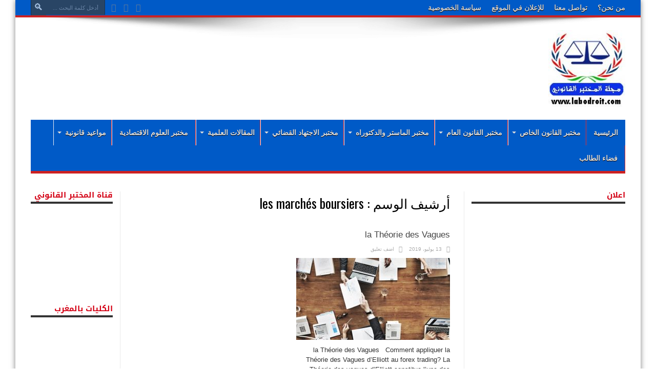

--- FILE ---
content_type: text/html; charset=UTF-8
request_url: http://www.labodroit.com/tag/les-marches-boursiers/
body_size: 17583
content:
<!DOCTYPE html><html dir="rtl" lang="ar" prefix="og: https://ogp.me/ns#" prefix="og: http://ogp.me/ns#"><head><meta charset="UTF-8" /><meta name="keywords" content="marocdroit,
مغرب القانون,القانون المغربي مجلة العلوم القانونية القانون الجنائي المغربي قانون الاسرة بطاقة التعريف الوطنية محكمتي دروس في القانون محاضرات القانون القانون الخاص
maroc,
droit 
offre demploi maroc 2019
concours maroc recrutement 
نبيل بوحميدي
القانون المغربي
,العلوم القانونية
maroc law
marocdroit.ma
مغرب القانون
morroco
morocco law
lawrs
,التشريع المغربي
,مغرب القانون
,المشرع المغربي
,قانون الأسرة المغربي
,القانون العقاري المغربي
,القانون الجنائي المغربي
,قانون الميزانية
,قانون الإلتزامات والعقود المغربي
,قانون المسطرة المدنية
,قانون المسطرة الجنائية
,الدستور المغربي
'	دروس و تمارين 
مجلة مغرب القانون
'Calendrier des concours après le Bac Maroc 2020
 'Etudes supérieures après le bac au Maroc 
 ' enseignement superieur au maroc
,قانون المالية
,القانون التجاري المغربي
, القانون المدني المغربي" /><link rel="profile" href="http://gmpg.org/xfn/11" /><link rel="pingback" href="http://labodroit.com/xmlrpc.php" /><title>les marchés boursiers - labodroit</title><style>img:is([sizes="auto" i], [sizes^="auto," i]) { contain-intrinsic-size: 3000px 1500px }</style><meta name="robots" content="max-image-preview:large" /><link rel="canonical" href="http://www.labodroit.com/tag/les-marches-boursiers/" /><meta name="generator" content="All in One SEO (AIOSEO) 4.8.6" /> <script type="application/ld+json" class="aioseo-schema">{"@context":"https:\/\/schema.org","@graph":[{"@type":"BreadcrumbList","@id":"http:\/\/www.labodroit.com\/tag\/les-marches-boursiers\/#breadcrumblist","itemListElement":[{"@type":"ListItem","@id":"http:\/\/www.labodroit.com#listItem","position":1,"name":"Home","item":"http:\/\/www.labodroit.com","nextItem":{"@type":"ListItem","@id":"http:\/\/www.labodroit.com\/tag\/les-marches-boursiers\/#listItem","name":"les march\u00e9s boursiers"}},{"@type":"ListItem","@id":"http:\/\/www.labodroit.com\/tag\/les-marches-boursiers\/#listItem","position":2,"name":"les march\u00e9s boursiers","previousItem":{"@type":"ListItem","@id":"http:\/\/www.labodroit.com#listItem","name":"Home"}}]},{"@type":"CollectionPage","@id":"http:\/\/www.labodroit.com\/tag\/les-marches-boursiers\/#collectionpage","url":"http:\/\/www.labodroit.com\/tag\/les-marches-boursiers\/","name":"les march\u00e9s boursiers - labodroit","inLanguage":"ar","isPartOf":{"@id":"http:\/\/www.labodroit.com\/#website"},"breadcrumb":{"@id":"http:\/\/www.labodroit.com\/tag\/les-marches-boursiers\/#breadcrumblist"}},{"@type":"Organization","@id":"http:\/\/www.labodroit.com\/#organization","name":"labodroit","description":"\u0645\u062c\u0644\u0629 \u0627\u0644\u0645\u062e\u062a\u0628\u0631 \u0627\u0644\u0642\u0627\u0646\u0648\u0646\u064a","url":"http:\/\/www.labodroit.com\/"},{"@type":"WebSite","@id":"http:\/\/www.labodroit.com\/#website","url":"http:\/\/www.labodroit.com\/","name":"labodroit","description":"\u0645\u062c\u0644\u0629 \u0627\u0644\u0645\u062e\u062a\u0628\u0631 \u0627\u0644\u0642\u0627\u0646\u0648\u0646\u064a","inLanguage":"ar","publisher":{"@id":"http:\/\/www.labodroit.com\/#organization"}}]}</script> <link rel='dns-prefetch' href='//labodroit.com' /><link rel='dns-prefetch' href='//fonts.googleapis.com' /><link rel="alternate" type="application/rss+xml" title="labodroit &laquo; الخلاصة" href="http://www.labodroit.com/feed/" /><link rel="alternate" type="application/rss+xml" title="labodroit &laquo; خلاصة التعليقات" href="http://www.labodroit.com/comments/feed/" /><link rel="alternate" type="application/rss+xml" title="labodroit &laquo; les marchés boursiers خلاصة الوسوم" href="http://www.labodroit.com/tag/les-marches-boursiers/feed/" /> <script defer src="[data-uri]"></script> <style id='wp-emoji-styles-inline-css' type='text/css'>img.wp-smiley, img.emoji {
		display: inline !important;
		border: none !important;
		box-shadow: none !important;
		height: 1em !important;
		width: 1em !important;
		margin: 0 0.07em !important;
		vertical-align: -0.1em !important;
		background: none !important;
		padding: 0 !important;
	}</style><link rel='stylesheet' id='wp-block-library-rtl-css' href='http://labodroit.com/wp-includes/css/dist/block-library/style-rtl.min.css' type='text/css' media='all' /><style id='classic-theme-styles-inline-css' type='text/css'>/*! This file is auto-generated */
.wp-block-button__link{color:#fff;background-color:#32373c;border-radius:9999px;box-shadow:none;text-decoration:none;padding:calc(.667em + 2px) calc(1.333em + 2px);font-size:1.125em}.wp-block-file__button{background:#32373c;color:#fff;text-decoration:none}</style><style id='global-styles-inline-css' type='text/css'>:root{--wp--preset--aspect-ratio--square: 1;--wp--preset--aspect-ratio--4-3: 4/3;--wp--preset--aspect-ratio--3-4: 3/4;--wp--preset--aspect-ratio--3-2: 3/2;--wp--preset--aspect-ratio--2-3: 2/3;--wp--preset--aspect-ratio--16-9: 16/9;--wp--preset--aspect-ratio--9-16: 9/16;--wp--preset--color--black: #000000;--wp--preset--color--cyan-bluish-gray: #abb8c3;--wp--preset--color--white: #ffffff;--wp--preset--color--pale-pink: #f78da7;--wp--preset--color--vivid-red: #cf2e2e;--wp--preset--color--luminous-vivid-orange: #ff6900;--wp--preset--color--luminous-vivid-amber: #fcb900;--wp--preset--color--light-green-cyan: #7bdcb5;--wp--preset--color--vivid-green-cyan: #00d084;--wp--preset--color--pale-cyan-blue: #8ed1fc;--wp--preset--color--vivid-cyan-blue: #0693e3;--wp--preset--color--vivid-purple: #9b51e0;--wp--preset--gradient--vivid-cyan-blue-to-vivid-purple: linear-gradient(135deg,rgba(6,147,227,1) 0%,rgb(155,81,224) 100%);--wp--preset--gradient--light-green-cyan-to-vivid-green-cyan: linear-gradient(135deg,rgb(122,220,180) 0%,rgb(0,208,130) 100%);--wp--preset--gradient--luminous-vivid-amber-to-luminous-vivid-orange: linear-gradient(135deg,rgba(252,185,0,1) 0%,rgba(255,105,0,1) 100%);--wp--preset--gradient--luminous-vivid-orange-to-vivid-red: linear-gradient(135deg,rgba(255,105,0,1) 0%,rgb(207,46,46) 100%);--wp--preset--gradient--very-light-gray-to-cyan-bluish-gray: linear-gradient(135deg,rgb(238,238,238) 0%,rgb(169,184,195) 100%);--wp--preset--gradient--cool-to-warm-spectrum: linear-gradient(135deg,rgb(74,234,220) 0%,rgb(151,120,209) 20%,rgb(207,42,186) 40%,rgb(238,44,130) 60%,rgb(251,105,98) 80%,rgb(254,248,76) 100%);--wp--preset--gradient--blush-light-purple: linear-gradient(135deg,rgb(255,206,236) 0%,rgb(152,150,240) 100%);--wp--preset--gradient--blush-bordeaux: linear-gradient(135deg,rgb(254,205,165) 0%,rgb(254,45,45) 50%,rgb(107,0,62) 100%);--wp--preset--gradient--luminous-dusk: linear-gradient(135deg,rgb(255,203,112) 0%,rgb(199,81,192) 50%,rgb(65,88,208) 100%);--wp--preset--gradient--pale-ocean: linear-gradient(135deg,rgb(255,245,203) 0%,rgb(182,227,212) 50%,rgb(51,167,181) 100%);--wp--preset--gradient--electric-grass: linear-gradient(135deg,rgb(202,248,128) 0%,rgb(113,206,126) 100%);--wp--preset--gradient--midnight: linear-gradient(135deg,rgb(2,3,129) 0%,rgb(40,116,252) 100%);--wp--preset--font-size--small: 13px;--wp--preset--font-size--medium: 20px;--wp--preset--font-size--large: 36px;--wp--preset--font-size--x-large: 42px;--wp--preset--spacing--20: 0.44rem;--wp--preset--spacing--30: 0.67rem;--wp--preset--spacing--40: 1rem;--wp--preset--spacing--50: 1.5rem;--wp--preset--spacing--60: 2.25rem;--wp--preset--spacing--70: 3.38rem;--wp--preset--spacing--80: 5.06rem;--wp--preset--shadow--natural: 6px 6px 9px rgba(0, 0, 0, 0.2);--wp--preset--shadow--deep: 12px 12px 50px rgba(0, 0, 0, 0.4);--wp--preset--shadow--sharp: 6px 6px 0px rgba(0, 0, 0, 0.2);--wp--preset--shadow--outlined: 6px 6px 0px -3px rgba(255, 255, 255, 1), 6px 6px rgba(0, 0, 0, 1);--wp--preset--shadow--crisp: 6px 6px 0px rgba(0, 0, 0, 1);}:where(.is-layout-flex){gap: 0.5em;}:where(.is-layout-grid){gap: 0.5em;}body .is-layout-flex{display: flex;}.is-layout-flex{flex-wrap: wrap;align-items: center;}.is-layout-flex > :is(*, div){margin: 0;}body .is-layout-grid{display: grid;}.is-layout-grid > :is(*, div){margin: 0;}:where(.wp-block-columns.is-layout-flex){gap: 2em;}:where(.wp-block-columns.is-layout-grid){gap: 2em;}:where(.wp-block-post-template.is-layout-flex){gap: 1.25em;}:where(.wp-block-post-template.is-layout-grid){gap: 1.25em;}.has-black-color{color: var(--wp--preset--color--black) !important;}.has-cyan-bluish-gray-color{color: var(--wp--preset--color--cyan-bluish-gray) !important;}.has-white-color{color: var(--wp--preset--color--white) !important;}.has-pale-pink-color{color: var(--wp--preset--color--pale-pink) !important;}.has-vivid-red-color{color: var(--wp--preset--color--vivid-red) !important;}.has-luminous-vivid-orange-color{color: var(--wp--preset--color--luminous-vivid-orange) !important;}.has-luminous-vivid-amber-color{color: var(--wp--preset--color--luminous-vivid-amber) !important;}.has-light-green-cyan-color{color: var(--wp--preset--color--light-green-cyan) !important;}.has-vivid-green-cyan-color{color: var(--wp--preset--color--vivid-green-cyan) !important;}.has-pale-cyan-blue-color{color: var(--wp--preset--color--pale-cyan-blue) !important;}.has-vivid-cyan-blue-color{color: var(--wp--preset--color--vivid-cyan-blue) !important;}.has-vivid-purple-color{color: var(--wp--preset--color--vivid-purple) !important;}.has-black-background-color{background-color: var(--wp--preset--color--black) !important;}.has-cyan-bluish-gray-background-color{background-color: var(--wp--preset--color--cyan-bluish-gray) !important;}.has-white-background-color{background-color: var(--wp--preset--color--white) !important;}.has-pale-pink-background-color{background-color: var(--wp--preset--color--pale-pink) !important;}.has-vivid-red-background-color{background-color: var(--wp--preset--color--vivid-red) !important;}.has-luminous-vivid-orange-background-color{background-color: var(--wp--preset--color--luminous-vivid-orange) !important;}.has-luminous-vivid-amber-background-color{background-color: var(--wp--preset--color--luminous-vivid-amber) !important;}.has-light-green-cyan-background-color{background-color: var(--wp--preset--color--light-green-cyan) !important;}.has-vivid-green-cyan-background-color{background-color: var(--wp--preset--color--vivid-green-cyan) !important;}.has-pale-cyan-blue-background-color{background-color: var(--wp--preset--color--pale-cyan-blue) !important;}.has-vivid-cyan-blue-background-color{background-color: var(--wp--preset--color--vivid-cyan-blue) !important;}.has-vivid-purple-background-color{background-color: var(--wp--preset--color--vivid-purple) !important;}.has-black-border-color{border-color: var(--wp--preset--color--black) !important;}.has-cyan-bluish-gray-border-color{border-color: var(--wp--preset--color--cyan-bluish-gray) !important;}.has-white-border-color{border-color: var(--wp--preset--color--white) !important;}.has-pale-pink-border-color{border-color: var(--wp--preset--color--pale-pink) !important;}.has-vivid-red-border-color{border-color: var(--wp--preset--color--vivid-red) !important;}.has-luminous-vivid-orange-border-color{border-color: var(--wp--preset--color--luminous-vivid-orange) !important;}.has-luminous-vivid-amber-border-color{border-color: var(--wp--preset--color--luminous-vivid-amber) !important;}.has-light-green-cyan-border-color{border-color: var(--wp--preset--color--light-green-cyan) !important;}.has-vivid-green-cyan-border-color{border-color: var(--wp--preset--color--vivid-green-cyan) !important;}.has-pale-cyan-blue-border-color{border-color: var(--wp--preset--color--pale-cyan-blue) !important;}.has-vivid-cyan-blue-border-color{border-color: var(--wp--preset--color--vivid-cyan-blue) !important;}.has-vivid-purple-border-color{border-color: var(--wp--preset--color--vivid-purple) !important;}.has-vivid-cyan-blue-to-vivid-purple-gradient-background{background: var(--wp--preset--gradient--vivid-cyan-blue-to-vivid-purple) !important;}.has-light-green-cyan-to-vivid-green-cyan-gradient-background{background: var(--wp--preset--gradient--light-green-cyan-to-vivid-green-cyan) !important;}.has-luminous-vivid-amber-to-luminous-vivid-orange-gradient-background{background: var(--wp--preset--gradient--luminous-vivid-amber-to-luminous-vivid-orange) !important;}.has-luminous-vivid-orange-to-vivid-red-gradient-background{background: var(--wp--preset--gradient--luminous-vivid-orange-to-vivid-red) !important;}.has-very-light-gray-to-cyan-bluish-gray-gradient-background{background: var(--wp--preset--gradient--very-light-gray-to-cyan-bluish-gray) !important;}.has-cool-to-warm-spectrum-gradient-background{background: var(--wp--preset--gradient--cool-to-warm-spectrum) !important;}.has-blush-light-purple-gradient-background{background: var(--wp--preset--gradient--blush-light-purple) !important;}.has-blush-bordeaux-gradient-background{background: var(--wp--preset--gradient--blush-bordeaux) !important;}.has-luminous-dusk-gradient-background{background: var(--wp--preset--gradient--luminous-dusk) !important;}.has-pale-ocean-gradient-background{background: var(--wp--preset--gradient--pale-ocean) !important;}.has-electric-grass-gradient-background{background: var(--wp--preset--gradient--electric-grass) !important;}.has-midnight-gradient-background{background: var(--wp--preset--gradient--midnight) !important;}.has-small-font-size{font-size: var(--wp--preset--font-size--small) !important;}.has-medium-font-size{font-size: var(--wp--preset--font-size--medium) !important;}.has-large-font-size{font-size: var(--wp--preset--font-size--large) !important;}.has-x-large-font-size{font-size: var(--wp--preset--font-size--x-large) !important;}
:where(.wp-block-post-template.is-layout-flex){gap: 1.25em;}:where(.wp-block-post-template.is-layout-grid){gap: 1.25em;}
:where(.wp-block-columns.is-layout-flex){gap: 2em;}:where(.wp-block-columns.is-layout-grid){gap: 2em;}
:root :where(.wp-block-pullquote){font-size: 1.5em;line-height: 1.6;}</style><link rel='stylesheet' id='rt-fontawsome-css' href='http://labodroit.com/wp-content/plugins/the-post-grid/assets/vendor/font-awesome/css/font-awesome.min.css' type='text/css' media='all' /><link rel='stylesheet' id='rt-tpg-css' href='http://labodroit.com/wp-content/plugins/the-post-grid/assets/css/thepostgrid.rtl.min.css' type='text/css' media='all' /><link rel='stylesheet' id='tie-style-css' href='http://labodroit.com/wp-content/cache/autoptimize/autoptimize_single_212cf45e441646bcaf369cf5b353027c.php' type='text/css' media='all' /><link rel='stylesheet' id='droidarabickufi-css' href='http://fonts.googleapis.com/earlyaccess/droidarabickufi' type='text/css' media='all' /><link rel='stylesheet' id='Oswald-css' href='http://fonts.googleapis.com/css?family=Oswald%3Aregular%2C700' type='text/css' media='all' /><link rel='stylesheet' id='heateor_sss_frontend_css-css' href='http://labodroit.com/wp-content/cache/autoptimize/autoptimize_single_ba4cc2135d79faefe28d070ad9d25a43.php' type='text/css' media='all' /><style id='heateor_sss_frontend_css-inline-css' type='text/css'>.heateor_sss_button_instagram span.heateor_sss_svg,a.heateor_sss_instagram span.heateor_sss_svg{background:radial-gradient(circle at 30% 107%,#fdf497 0,#fdf497 5%,#fd5949 45%,#d6249f 60%,#285aeb 90%)}.heateor_sss_horizontal_sharing .heateor_sss_svg,.heateor_sss_standard_follow_icons_container .heateor_sss_svg{color:#fff;border-width:0px;border-style:solid;border-color:transparent}.heateor_sss_horizontal_sharing .heateorSssTCBackground{color:#666}.heateor_sss_horizontal_sharing span.heateor_sss_svg:hover,.heateor_sss_standard_follow_icons_container span.heateor_sss_svg:hover{border-color:transparent;}.heateor_sss_vertical_sharing span.heateor_sss_svg,.heateor_sss_floating_follow_icons_container span.heateor_sss_svg{color:#fff;border-width:0px;border-style:solid;border-color:transparent;}.heateor_sss_vertical_sharing .heateorSssTCBackground{color:#666;}.heateor_sss_vertical_sharing span.heateor_sss_svg:hover,.heateor_sss_floating_follow_icons_container span.heateor_sss_svg:hover{border-color:transparent;}@media screen and (max-width:783px) {.heateor_sss_vertical_sharing{display:none!important}}div.heateor_sss_mobile_footer{display:none;}@media screen and (max-width:783px){div.heateor_sss_bottom_sharing .heateorSssTCBackground{background-color:white}div.heateor_sss_bottom_sharing{width:100%!important;left:0!important;}div.heateor_sss_bottom_sharing a{width:14.285714285714% !important;}div.heateor_sss_bottom_sharing .heateor_sss_svg{width: 100% !important;}div.heateor_sss_bottom_sharing div.heateorSssTotalShareCount{font-size:1em!important;line-height:28px!important}div.heateor_sss_bottom_sharing div.heateorSssTotalShareText{font-size:.7em!important;line-height:0px!important}div.heateor_sss_mobile_footer{display:block;height:40px;}.heateor_sss_bottom_sharing{padding:0!important;display:block!important;width:auto!important;bottom:-2px!important;top: auto!important;}.heateor_sss_bottom_sharing .heateor_sss_square_count{line-height:inherit;}.heateor_sss_bottom_sharing .heateorSssSharingArrow{display:none;}.heateor_sss_bottom_sharing .heateorSssTCBackground{margin-right:1.1em!important}}div.heateor_sss_sharing_title{text-align:center}div.heateor_sss_sharing_ul{width:100%;text-align:center;}div.heateor_sss_horizontal_sharing div.heateor_sss_sharing_ul a{float:none!important;display:inline-block;}</style><link rel='stylesheet' id='universal-google-adsense-and-ads-manager-css' href='http://labodroit.com/wp-content/cache/autoptimize/autoptimize_single_7d32f6b8dd4050240131eb5824236efa.php' type='text/css' media='all' /> <script type="text/javascript" src="http://labodroit.com/wp-includes/js/jquery/jquery.min.js" id="jquery-core-js"></script> <script defer type="text/javascript" src="http://labodroit.com/wp-includes/js/jquery/jquery-migrate.min.js" id="jquery-migrate-js"></script> <script defer id="jquery-js-after" src="[data-uri]"></script> <link rel="https://api.w.org/" href="http://www.labodroit.com/wp-json/" /><link rel="alternate" title="JSON" type="application/json" href="http://www.labodroit.com/wp-json/wp/v2/tags/743" /><link rel="EditURI" type="application/rsd+xml" title="RSD" href="http://labodroit.com/xmlrpc.php?rsd" /><link rel="stylesheet" href="http://labodroit.com/wp-content/cache/autoptimize/autoptimize_single_7332fcb04b702162a93b69f7cbc601df.php" type="text/css" media="screen" /><meta name="generator" content="WordPress 6.8.3" /><style>:root {
                --tpg-primary-color: #0d6efd;
                --tpg-secondary-color: #0654c4;
                --tpg-primary-light: #c4d0ff
            }</style><style></style><link rel="shortcut icon" href="http://labodroit.com/wp-content/uploads/2018/10/labodroit-favicon1.jpg" title="Favicon" /><!--[if IE]> <script type="text/javascript">jQuery(document).ready(function (){ jQuery(".menu-item").has("ul").children("a").attr("aria-haspopup", "true");});</script> <![endif]--> <!--[if lt IE 9]> <script src="http://labodroit.com/wp-content/themes/jarida/js/html5.js"></script> <script src="http://labodroit.com/wp-content/themes/jarida/js/selectivizr-min.js"></script> <![endif]--> <!--[if IE 8]><link rel="stylesheet" type="text/css" media="all" href="http://labodroit.com/wp-content/themes/jarida/css/ie8.css" /> <![endif]--><meta http-equiv="X-UA-Compatible" content="IE=edge,chrome=1" /><meta name="viewport" content="width=device-width, initial-scale=1, maximum-scale=1, user-scalable=no" /><style type="text/css" media="screen">body {
 background-image : url(http://labodroit.com/wp-content/themes/jarida/images/patterns/body-bg17.png);background-position: top center;
}
	
body{
	font-family: "Comic Sans MS", cursive, sans-serif;
}

.logo h1 a, .logo h2 a{
	font-family: "Comic Sans MS", cursive, sans-serif;
}

.top-nav, .top-nav ul li a, .breaking-news span {
	font-family: "Comic Sans MS", cursive, sans-serif;
	font-size : 14px !important;
	font-weight: bold !important;
}

#main-nav, #main-nav ul li a{
	font-size : 14px !important;
	font-weight: bold !important;
}

.post-title{
	font-family: "Comic Sans MS", cursive, sans-serif;
	color :#d40015 !important;
	font-size : 17px !important;
}

.ei-title h2 , .slider-caption h2 a, .content .slider-caption h2 a, .slider-caption h2, .content .slider-caption h2, .content .ei-title h2{
	color :#ffffff !important;
	font-weight: bold !important;
}

p.post-meta, p.post-meta a{
	font-family: "Comic Sans MS", cursive, sans-serif;
}

body.single .entry, body.page .entry{
	font-family: "Comic Sans MS", cursive, sans-serif;
	font-size : 15px !important;
	font-weight: bold !important;
	font-style: normal !important;
}

.widget-top h4, .widget-top h4 a{
	font-family: 'droid arabic kufi';
	color :#d40015 !important;
	font-size : 15px !important;
	font-weight: bold !important;
	font-style: normal !important;
}

.footer-widget-top h4, .footer-widget-top h4 a{
	font-family: "Comic Sans MS", cursive, sans-serif;
	font-size : 15px !important;
	font-weight: bold !important;
	font-style: normal !important;
}

h2.cat-box-title, h2.cat-box-title a, .block-head h3, #respond h3, #comments-title, h2.review-box-header  {
	color :#FFFFFF !important;
}
.top-nav, .top-nav ul ul {background-color:#005ac7;}
#main-nav, #main-nav ul ul, #main-nav ul li.mega-menu .mega-menu-block {background-color:#005ac7 !important;;}
#main-nav ul li {
	border-color: #eb2a2a;
}
#main-nav ul ul li, #main-nav ul ul li:first-child {
	border-top-color: #eb2a2a;
}
#main-nav ul li a {
	border-left-color: #e9ecf2;
}
#main-nav ul ul li, #main-nav ul ul li:first-child {
	border-bottom-color: #e9ecf2;
}

footer , .footer-bottom{background:#005ac7     ;}</style> <script defer src="https://www.googletagmanager.com/gtag/js?id=UA-142371290-1"></script> <script defer src="[data-uri]"></script> <style type="text/css">.broken_link, a.broken_link {
	text-decoration: line-through;
}</style><meta name="google-site-verification" content="8hCpQHaEp9Y1w6XkG45HnwgXn0S6ouk42DIDVdexNi8" /></head><body id="top" class="rtl archive tag tag-les-marches-boursiers tag-743 wp-theme-jarida rttpg rttpg-7.8.3 radius-frontend rttpg-body-wrap rttpg-flaticon"><div class="background-cover"></div><div class="wrapper"><div class="top-nav fade-in animated1 head_menu"><div class="container"><div class="search-block"><form method="get" id="searchform" action="http://www.labodroit.com/"> <button class="search-button" type="submit" value="بحث"></button> <input type="text" id="s" name="s" value="أدخل كلمة البحث ..." onfocus="if (this.value == 'أدخل كلمة البحث ...') {this.value = '';}" onblur="if (this.value == '') {this.value = 'أدخل كلمة البحث ...';}"  /></form></div><div class="social-icons icon_flat"> <a class="tooldown" title="Rss" href="http://www.labodroit.com/feed/" target="_blank"><i class="tieicon-rss"></i></a><a class="tooldown" title="Facebook" href="https://www.facebook.com/%D9%85%D8%AC%D9%84%D8%A9-%D8%A7%D9%84%D9%85%D8%AE%D8%AA%D8%A8%D8%B1-%D8%A7%D9%84%D9%82%D8%A7%D9%86%D9%88%D9%86%D9%8A-1833409233421428/" target="_blank"><i class="tieicon-facebook"></i></a><a class="tooldown" title="Youtube" href="https://www.youtube.com/channel/UCerQW7HIjIuuRYT70Vegw4w?view_as=subscriber" target="_blank"><i class="tieicon-youtube"></i></a></div><div class="top-menu"><ul id="menu-top" class="menu"><li id="menu-item-179" class="menu-item menu-item-type-post_type menu-item-object-page menu-item-179"><a href="http://www.labodroit.com/%d9%85%d9%86-%d9%86%d8%ad%d9%86%d8%9f/">من نحن؟</a></li><li id="menu-item-178" class="menu-item menu-item-type-post_type menu-item-object-page menu-item-178"><a href="http://www.labodroit.com/%d8%aa%d9%88%d8%a7%d8%b5%d9%84-%d9%85%d8%b9%d9%86%d8%a7/">تواصل معنا</a></li><li id="menu-item-180" class="menu-item menu-item-type-post_type menu-item-object-page menu-item-privacy-policy menu-item-180"><a rel="privacy-policy" href="http://www.labodroit.com/privacy-policy/">للإعلان في الموقع</a></li><li id="menu-item-1441" class="menu-item menu-item-type-taxonomy menu-item-object-category menu-item-1441"><a href="http://www.labodroit.com/category/%d8%b3%d9%8a%d8%a7%d8%b3%d8%a9-%d8%a7%d9%84%d8%ae%d8%b5%d9%88%d8%b5%d9%8a%d8%a9/">سياسة الخصوصية</a></li></ul></div></div></div><div class="container"><header id="theme-header"> <script async src="https://pagead2.googlesyndication.com/pagead/js/adsbygoogle.js"></script> <div class="header-content fade-in animated1"><div class="logo"><h1> <a title="labodroit" href="http://www.labodroit.com/"> <img src="http://labodroit.com/wp-content/uploads/2019/09/WhatsApp-Image-2018-09-12-at-01.45.51-1-3-150x150.jpeg" alt="labodroit" /><strong>labodroit مجلة المختبر القانوني</strong> </a></h1></div><div class="e3lan-top"> <script async src="https://pagead2.googlesyndication.com/pagead/js/adsbygoogle.js"></script>  <ins class="adsbygoogle"
 style="display:inline-block;width:900px;height:90px"
 data-ad-client="ca-pub-4239119766959152"
 data-ad-slot="1330156099"></ins> <script>(adsbygoogle = window.adsbygoogle || []).push({});</script> </div><div class="clear"></div></div><nav id="main-nav" class="fade-in animated2"><div class="container"><div class="main-menu"><ul id="menu-%d8%a7%d9%84%d8%b1%d8%a6%d9%8a%d8%b3%d9%8a%d8%a9" class="menu"><li id="menu-item-36" class="menu-item  menu-item-type-custom  menu-item-object-custom  menu-item-home"><a href="http://www.labodroit.com">الرئيسية</a></li><li id="menu-item-9" class="menu-item  menu-item-type-taxonomy  menu-item-object-category  menu-item-has-children"><a href="http://www.labodroit.com/category/%d9%85%d8%ae%d8%aa%d8%a8%d8%b1-%d8%a7%d9%84%d9%82%d8%a7%d9%86%d9%88%d9%86-%d8%a7%d9%84%d8%ae%d8%a7%d8%b5/">مختبر القانون الخاص</a><ul class="sub-menu"><li id="menu-item-14" class="menu-item  menu-item-type-taxonomy  menu-item-object-category"><a href="http://www.labodroit.com/category/%d9%85%d8%ae%d8%aa%d8%a8%d8%b1-%d8%a7%d9%84%d9%82%d8%a7%d9%86%d9%88%d9%86-%d8%a7%d9%84%d8%ae%d8%a7%d8%b5/%d8%a7%d9%84%d9%85%d8%a7%d8%af%d8%a9-%d8%a7%d9%84%d9%85%d8%af%d9%86%d9%8a%d8%a9/">المادة المدنية</a></li><li id="menu-item-13" class="menu-item  menu-item-type-taxonomy  menu-item-object-category"><a href="http://www.labodroit.com/category/%d9%85%d8%ae%d8%aa%d8%a8%d8%b1-%d8%a7%d9%84%d9%82%d8%a7%d9%86%d9%88%d9%86-%d8%a7%d9%84%d8%ae%d8%a7%d8%b5/%d8%a7%d9%84%d9%85%d8%a7%d8%af%d8%a9-%d8%a7%d9%84%d8%b9%d9%82%d8%a7%d8%b1%d9%8a%d8%a9/">المادة العقارية</a></li><li id="menu-item-11" class="menu-item  menu-item-type-taxonomy  menu-item-object-category"><a href="http://www.labodroit.com/category/%d9%85%d8%ae%d8%aa%d8%a8%d8%b1-%d8%a7%d9%84%d9%82%d8%a7%d9%86%d9%88%d9%86-%d8%a7%d9%84%d8%ae%d8%a7%d8%b5/%d8%a7%d9%84%d9%85%d8%a7%d8%af%d8%a9-%d8%a7%d9%84%d8%aa%d8%ac%d8%a7%d8%b1%d9%8a%d8%a9/">المادة التجارية</a></li><li id="menu-item-10" class="menu-item  menu-item-type-taxonomy  menu-item-object-category"><a href="http://www.labodroit.com/category/%d9%85%d8%ae%d8%aa%d8%a8%d8%b1-%d8%a7%d9%84%d9%82%d8%a7%d9%86%d9%88%d9%86-%d8%a7%d9%84%d8%ae%d8%a7%d8%b5/%d8%a7%d9%84%d9%85%d8%a7%d8%af%d8%a9-%d8%a7%d9%84%d8%a7%d8%ac%d8%aa%d9%85%d8%a7%d8%b9%d9%8a%d8%a9/">المادة الاجتماعية</a></li><li id="menu-item-12" class="menu-item  menu-item-type-taxonomy  menu-item-object-category"><a href="http://www.labodroit.com/category/%d9%85%d8%ae%d8%aa%d8%a8%d8%b1-%d8%a7%d9%84%d9%82%d8%a7%d9%86%d9%88%d9%86-%d8%a7%d9%84%d8%ae%d8%a7%d8%b5/%d8%a7%d9%84%d9%85%d8%a7%d8%af%d8%a9-%d8%a7%d9%84%d8%ac%d9%86%d8%a7%d8%a6%d9%8a%d8%a9/">المادة الجنائية</a></li><li id="menu-item-15" class="menu-item  menu-item-type-taxonomy  menu-item-object-category"><a href="http://www.labodroit.com/category/%d9%85%d8%ae%d8%aa%d8%a8%d8%b1-%d8%a7%d9%84%d9%82%d8%a7%d9%86%d9%88%d9%86-%d8%a7%d9%84%d8%ae%d8%a7%d8%b5/%d9%85%d8%a7%d8%af%d8%a9-%d8%a7%d9%84%d8%a3%d8%ad%d9%88%d8%a7%d9%84-%d8%a7%d9%84%d8%b4%d8%ae%d8%b5%d9%8a%d8%a9/">مادة الأحوال الشخصية</a></li><li id="menu-item-16" class="menu-item  menu-item-type-taxonomy  menu-item-object-category"><a href="http://www.labodroit.com/category/%d9%85%d8%ae%d8%aa%d8%a8%d8%b1-%d8%a7%d9%84%d9%82%d8%a7%d9%86%d9%88%d9%86-%d8%a7%d9%84%d8%ae%d8%a7%d8%b5/%d9%85%d8%a7%d8%af%d8%a9-%d8%a7%d9%84%d8%aa%d9%86%d8%b8%d9%8a%d9%85-%d8%a7%d9%84%d9%82%d8%b6%d8%a7%d8%a6%d9%8a/">مادة التنظيم القضائي</a></li><li id="menu-item-18" class="menu-item  menu-item-type-taxonomy  menu-item-object-category"><a href="http://www.labodroit.com/category/%d9%85%d8%ae%d8%aa%d8%a8%d8%b1-%d8%a7%d9%84%d9%82%d8%a7%d9%86%d9%88%d9%86-%d8%a7%d9%84%d8%ae%d8%a7%d8%b5/%d9%85%d8%a7%d8%af%d8%a9-%d8%a7%d9%84%d9%85%d8%b3%d8%b7%d8%b1%d8%a9-%d8%a7%d9%84%d9%85%d8%af%d9%86%d9%8a%d8%a9/">مادة المسطرة المدنية</a></li><li id="menu-item-17" class="menu-item  menu-item-type-taxonomy  menu-item-object-category"><a href="http://www.labodroit.com/category/%d9%85%d8%ae%d8%aa%d8%a8%d8%b1-%d8%a7%d9%84%d9%82%d8%a7%d9%86%d9%88%d9%86-%d8%a7%d9%84%d8%ae%d8%a7%d8%b5/%d9%85%d8%a7%d8%af%d8%a9-%d8%a7%d9%84%d9%85%d8%b3%d8%b7%d8%b1%d8%a9-%d8%a7%d9%84%d8%ac%d9%86%d8%a7%d8%a6%d9%8a%d8%a9/">مادة المسطرة الجنائية</a></li></ul></li><li id="menu-item-40" class="menu-item  menu-item-type-taxonomy  menu-item-object-category  menu-item-has-children"><a href="http://www.labodroit.com/category/%d9%85%d8%ae%d8%aa%d8%a8%d8%b1-%d8%a7%d9%84%d9%82%d8%a7%d9%86%d9%88%d9%86-%d8%a7%d9%84%d8%b9%d8%a7%d9%85/">مختبر القانون العام</a><ul class="sub-menu"><li id="menu-item-41" class="menu-item  menu-item-type-taxonomy  menu-item-object-category"><a href="http://www.labodroit.com/category/%d9%85%d8%ae%d8%aa%d8%a8%d8%b1-%d8%a7%d9%84%d9%82%d8%a7%d9%86%d9%88%d9%86-%d8%a7%d9%84%d8%b9%d8%a7%d9%85/%d8%ad%d9%82%d9%88%d9%82-%d8%a7%d9%84%d8%a5%d9%86%d8%b3%d8%a7%d9%86-%d9%88%d8%a7%d9%84%d8%ad%d8%b1%d9%8a%d8%a7%d8%aa-%d8%a7%d9%84%d8%b9%d8%a7%d9%85%d8%a9/">مادة حقوق الإنسان والحريات العامة</a></li><li id="menu-item-42" class="menu-item  menu-item-type-taxonomy  menu-item-object-category"><a href="http://www.labodroit.com/category/%d9%85%d8%ae%d8%aa%d8%a8%d8%b1-%d8%a7%d9%84%d9%82%d8%a7%d9%86%d9%88%d9%86-%d8%a7%d9%84%d8%b9%d8%a7%d9%85/%d9%85%d8%a7%d8%af%d8%a9-%d8%a7%d9%84%d8%b9%d9%84%d9%88%d9%85-%d8%a7%d9%84%d8%b3%d9%8a%d8%a7%d8%b3%d9%8a%d8%a9/">مادة العلوم السياسية</a></li><li id="menu-item-43" class="menu-item  menu-item-type-taxonomy  menu-item-object-category"><a href="http://www.labodroit.com/category/%d9%85%d8%ae%d8%aa%d8%a8%d8%b1-%d8%a7%d9%84%d9%82%d8%a7%d9%86%d9%88%d9%86-%d8%a7%d9%84%d8%b9%d8%a7%d9%85/%d9%85%d8%a7%d8%af%d8%a9-%d8%a7%d9%84%d9%82%d8%a7%d9%86%d9%88%d9%86-%d8%a7%d9%84%d8%a5%d8%af%d8%a7%d8%b1%d9%8a/">مادة القانون الإداري</a></li><li id="menu-item-44" class="menu-item  menu-item-type-taxonomy  menu-item-object-category"><a href="http://www.labodroit.com/category/%d9%85%d8%ae%d8%aa%d8%a8%d8%b1-%d8%a7%d9%84%d9%82%d8%a7%d9%86%d9%88%d9%86-%d8%a7%d9%84%d8%b9%d8%a7%d9%85/%d9%85%d8%a7%d8%af%d8%a9-%d8%a7%d9%84%d9%82%d8%a7%d9%86%d9%88%d9%86-%d8%a7%d9%84%d8%a7%d9%82%d8%aa%d8%b5%d8%a7%d8%af%d9%8a-%d8%a7%d9%84%d8%af%d9%88%d9%84%d9%8a/">مادة القانون الاقتصادي الدولي</a></li><li id="menu-item-45" class="menu-item  menu-item-type-taxonomy  menu-item-object-category"><a href="http://www.labodroit.com/category/%d9%85%d8%ae%d8%aa%d8%a8%d8%b1-%d8%a7%d9%84%d9%82%d8%a7%d9%86%d9%88%d9%86-%d8%a7%d9%84%d8%b9%d8%a7%d9%85/%d9%85%d8%a7%d8%af%d8%a9-%d8%a7%d9%84%d9%82%d8%a7%d9%86%d9%88%d9%86-%d8%a7%d9%84%d8%af%d8%b3%d8%aa%d9%88%d8%b1%d9%8a/">مادة القانون الدستوري</a></li></ul></li><li id="menu-item-46" class="menu-item  menu-item-type-taxonomy  menu-item-object-category  menu-item-has-children"><a href="http://www.labodroit.com/category/%d9%85%d8%ae%d8%aa%d8%a8%d8%b1-%d8%a7%d9%84%d9%85%d8%a7%d8%b3%d8%aa%d8%b1-%d9%88%d8%a7%d9%84%d8%af%d9%83%d8%aa%d9%88%d8%b1%d8%a7%d9%87/">مختبر الماستر والدكتوراه</a><ul class="sub-menu"><li id="menu-item-48" class="menu-item  menu-item-type-taxonomy  menu-item-object-category"><a href="http://www.labodroit.com/category/%d9%85%d8%ae%d8%aa%d8%a8%d8%b1-%d8%a7%d9%84%d9%85%d8%a7%d8%b3%d8%aa%d8%b1-%d9%88%d8%a7%d9%84%d8%af%d9%83%d8%aa%d9%88%d8%b1%d8%a7%d9%87/%d8%b1%d8%b3%d8%a7%d8%a6%d9%84-%d8%a7%d9%84%d9%85%d8%a7%d8%b3%d8%aa%d8%b1/">رسائل الماستر</a></li><li id="menu-item-47" class="menu-item  menu-item-type-taxonomy  menu-item-object-category"><a href="http://www.labodroit.com/category/%d9%85%d8%ae%d8%aa%d8%a8%d8%b1-%d8%a7%d9%84%d9%85%d8%a7%d8%b3%d8%aa%d8%b1-%d9%88%d8%a7%d9%84%d8%af%d9%83%d8%aa%d9%88%d8%b1%d8%a7%d9%87/%d8%a3%d8%b7%d8%b1%d9%88%d8%ad%d8%a7%d8%aa-%d8%a7%d9%84%d8%af%d9%83%d8%aa%d9%88%d8%b1%d8%a7%d9%87/">أطروحات الدكتوراه</a></li></ul></li><li id="menu-item-49" class="menu-item  menu-item-type-taxonomy  menu-item-object-category  menu-item-has-children"><a href="http://www.labodroit.com/category/%d9%85%d8%ae%d8%aa%d8%a8%d8%b1-%d8%a7%d9%84%d8%a7%d8%ac%d8%aa%d9%87%d8%a7%d8%af-%d8%a7%d9%84%d9%82%d8%b6%d8%a7%d8%a6%d9%8a/">مختبر الاجتهاد القضائي</a><ul class="sub-menu"><li id="menu-item-55" class="menu-item  menu-item-type-taxonomy  menu-item-object-category"><a href="http://www.labodroit.com/category/%d9%85%d8%ae%d8%aa%d8%a8%d8%b1-%d8%a7%d9%84%d8%a7%d8%ac%d8%aa%d9%87%d8%a7%d8%af-%d8%a7%d9%84%d9%82%d8%b6%d8%a7%d8%a6%d9%8a/%d8%a7%d9%84%d9%82%d8%b6%d8%a7%d8%a1-%d8%a7%d9%84%d9%85%d8%af%d9%86%d9%8a/">القضاء المدني</a></li><li id="menu-item-50" class="menu-item  menu-item-type-taxonomy  menu-item-object-category"><a href="http://www.labodroit.com/category/%d9%85%d8%ae%d8%aa%d8%a8%d8%b1-%d8%a7%d9%84%d8%a7%d8%ac%d8%aa%d9%87%d8%a7%d8%af-%d8%a7%d9%84%d9%82%d8%b6%d8%a7%d8%a6%d9%8a/%d8%a7%d9%84%d9%82%d8%b6%d8%a7%d8%a1-%d8%a7%d9%84%d8%a3%d8%b3%d8%b1%d9%8a/">القضاء الأسري</a></li><li id="menu-item-53" class="menu-item  menu-item-type-taxonomy  menu-item-object-category"><a href="http://www.labodroit.com/category/%d9%85%d8%ae%d8%aa%d8%a8%d8%b1-%d8%a7%d9%84%d8%a7%d8%ac%d8%aa%d9%87%d8%a7%d8%af-%d8%a7%d9%84%d9%82%d8%b6%d8%a7%d8%a6%d9%8a/%d8%a7%d9%84%d9%82%d8%b6%d8%a7%d8%a1-%d8%a7%d9%84%d8%aa%d8%ac%d8%a7%d8%b1%d9%8a/">القضاء التجاري</a></li><li id="menu-item-51" class="menu-item  menu-item-type-taxonomy  menu-item-object-category"><a href="http://www.labodroit.com/category/%d9%85%d8%ae%d8%aa%d8%a8%d8%b1-%d8%a7%d9%84%d8%a7%d8%ac%d8%aa%d9%87%d8%a7%d8%af-%d8%a7%d9%84%d9%82%d8%b6%d8%a7%d8%a6%d9%8a/%d8%a7%d9%84%d9%82%d8%b6%d8%a7%d8%a1-%d8%a7%d9%84%d8%a5%d8%af%d8%a7%d8%b1%d9%8a/">القضاء الإداري</a></li><li id="menu-item-52" class="menu-item  menu-item-type-taxonomy  menu-item-object-category"><a href="http://www.labodroit.com/category/%d9%85%d8%ae%d8%aa%d8%a8%d8%b1-%d8%a7%d9%84%d8%a7%d8%ac%d8%aa%d9%87%d8%a7%d8%af-%d8%a7%d9%84%d9%82%d8%b6%d8%a7%d8%a6%d9%8a/%d8%a7%d9%84%d9%82%d8%b6%d8%a7%d8%a1-%d8%a7%d9%84%d8%a7%d8%ac%d8%aa%d9%85%d8%a7%d8%b9%d9%8a/">القضاء الاجتماعي</a></li><li id="menu-item-54" class="menu-item  menu-item-type-taxonomy  menu-item-object-category"><a href="http://www.labodroit.com/category/%d9%85%d8%ae%d8%aa%d8%a8%d8%b1-%d8%a7%d9%84%d8%a7%d8%ac%d8%aa%d9%87%d8%a7%d8%af-%d8%a7%d9%84%d9%82%d8%b6%d8%a7%d8%a6%d9%8a/%d8%a7%d9%84%d9%82%d8%b6%d8%a7%d8%a1-%d8%a7%d9%84%d8%ac%d9%86%d8%a7%d8%a6%d9%8a/">القضاء الجنائي</a></li></ul></li><li id="menu-item-56" class="menu-item  menu-item-type-taxonomy  menu-item-object-category  menu-item-has-children"><a href="http://www.labodroit.com/category/%d8%a7%d9%84%d9%85%d9%82%d8%a7%d9%84%d8%a7%d8%aa-%d8%a7%d9%84%d8%b9%d9%84%d9%85%d9%8a%d8%a9/">المقالات العلمية</a><ul class="sub-menu"><li id="menu-item-57" class="menu-item  menu-item-type-taxonomy  menu-item-object-category"><a href="http://www.labodroit.com/category/%d8%a7%d9%84%d9%85%d9%82%d8%a7%d9%84%d8%a7%d8%aa-%d8%a7%d9%84%d8%b9%d9%84%d9%85%d9%8a%d8%a9/%d8%a7%d9%84%d9%82%d8%a7%d9%86%d9%88%d9%86-%d8%a7%d9%84%d8%ae%d8%a7%d8%b5/">القانون الخاص</a></li><li id="menu-item-58" class="menu-item  menu-item-type-taxonomy  menu-item-object-category"><a href="http://www.labodroit.com/category/%d8%a7%d9%84%d9%85%d9%82%d8%a7%d9%84%d8%a7%d8%aa-%d8%a7%d9%84%d8%b9%d9%84%d9%85%d9%8a%d8%a9/%d8%a7%d9%84%d9%82%d8%a7%d9%86%d9%88%d9%86-%d8%a7%d9%84%d8%b9%d8%a7%d9%85/">القانون العام</a></li><li id="menu-item-659" class="menu-item  menu-item-type-taxonomy  menu-item-object-category"><a href="http://www.labodroit.com/category/%d8%a7%d9%84%d9%85%d9%82%d8%a7%d9%84%d8%a7%d8%aa-%d8%a7%d9%84%d8%b9%d9%84%d9%85%d9%8a%d8%a9/%d8%a7%d9%84%d9%85%d9%82%d8%a7%d9%84%d8%a7%d8%aa-%d8%a8%d8%a7%d9%84%d9%81%d8%b1%d9%86%d8%b3%d9%8a%d8%a9/">المقالات بالفرنسية</a></li></ul></li><li id="menu-item-1436" class="menu-item  menu-item-type-taxonomy  menu-item-object-category"><a href="http://www.labodroit.com/category/%d8%a7%d9%84%d9%85%d9%82%d8%a7%d9%84%d8%a7%d8%aa-%d8%a7%d9%84%d8%b9%d9%84%d9%85%d9%8a%d8%a9/%d8%a7%d9%84%d8%b9%d9%84%d9%88%d9%85-%d8%a7%d9%84%d8%a7%d9%82%d8%aa%d8%b5%d8%a7%d8%af%d9%8a%d8%a9/">مختبر العلوم الاقتصادية</a></li><li id="menu-item-500" class="menu-item  menu-item-type-taxonomy  menu-item-object-category  menu-item-has-children"><a href="http://www.labodroit.com/category/%d9%85%d9%88%d8%a7%d8%b9%d9%8a%d8%af-%d9%82%d8%a7%d9%86%d9%88%d9%86%d9%8a%d8%a9/">مواعيد قانونية</a><ul class="sub-menu"><li id="menu-item-505" class="menu-item  menu-item-type-taxonomy  menu-item-object-category"><a href="http://www.labodroit.com/category/%d9%85%d9%88%d8%a7%d8%b9%d9%8a%d8%af-%d9%82%d8%a7%d9%86%d9%88%d9%86%d9%8a%d8%a9/%d8%a7%d9%84%d9%85%d8%a8%d8%a7%d8%b1%d9%8a%d8%a7%d8%aa-%d9%88%d8%a7%d9%84%d9%88%d8%b8%d8%a7%d8%a6%d9%81/">المباريات والوظائف</a></li><li id="menu-item-506" class="menu-item  menu-item-type-taxonomy  menu-item-object-category"><a href="http://www.labodroit.com/category/%d9%85%d9%88%d8%a7%d8%b9%d9%8a%d8%af-%d9%82%d8%a7%d9%86%d9%88%d9%86%d9%8a%d8%a9/%d9%86%d8%af%d9%88%d8%a7%d8%aa-%d8%b9%d9%84%d9%85%d9%8a%d8%a9/">ندوات علمية</a></li></ul></li><li id="menu-item-59" class="menu-item  menu-item-type-taxonomy  menu-item-object-category"><a href="http://www.labodroit.com/category/%d9%81%d8%b6%d8%a7%d8%a1-%d8%a7%d9%84%d8%b7%d8%a7%d9%84%d8%a8/">فضاء الطالب</a></li></ul></div></div></nav></header><div id="main-content" class="container fade-in animated3 sidebar-narrow-left"><div class="content-wrap"><div class="content"><div class="page-head"><h1 class="page-title"> أرشيف الوسم : <span>les marchés boursiers</span></h1><div class="stripe-line"></div></div><div class="post-listing archives_2col"><article class="item-list item_1"><h2 class="post-title"><a href="http://www.labodroit.com/1674/" title="رابط ثابت لـ la Théorie des Vagues" rel="bookmark">la Théorie des Vagues</a></h2><p class="post-meta"> <span class="tie-date">13 يوليو، 2019</span> <span class="post-comments"><a href="http://www.labodroit.com/1674/#respond">اضف تعليق</a></span></p><div class="post-thumbnail"> <a href="http://www.labodroit.com/1674/" title="رابط ثابت لـ la Théorie des Vagues" rel="bookmark"> <img width="300" height="160" src="http://labodroit.com/wp-content/uploads/2019/07/lentreprise-300x160.jpg" class="attachment-tie-large size-tie-large wp-post-image" alt="" decoding="async" srcset="http://labodroit.com/wp-content/uploads/2019/07/lentreprise-300x160.jpg 300w, http://labodroit.com/wp-content/uploads/2019/07/lentreprise-620x330.jpg 620w" sizes="(max-width: 300px) 100vw, 300px" /> </a></div><div class="entry"><p>la Théorie des Vagues &nbsp; Comment appliquer la Théorie des Vagues d’Elliott au forex trading? La Théorie des vagues d’Elliott constitue l’une des règles de base de l’analyse boursière. Cette théorie décrit comment les marchés boursiers évoluent selon un modèle ...</p> <a class="more-link" href="http://www.labodroit.com/1674/">أكمل القراءة &raquo;</a></div><div class="mini-share-post"> <script defer src="[data-uri]"></script> <ul></ul><div class="clear"></div></div><div class="clear"></div></article></div></div><aside class="sidebar-narrow"><div id="video-widget-18" class="widget video-widget"><div class="widget-top"><h4>قناة المختبر القانوني</h4><div class="stripe-line"></div></div><div class="widget-container"> <iframe width="100%" height="210" src="http://www.youtube.com/embed/OC6bhIbYSCg?rel=0&wmode=opaque" frameborder="0" allowfullscreen></iframe></div></div><div id="video-widget-16" class="widget video-widget"><div class="widget-top"><h4>الكليات بالمغرب</h4><div class="stripe-line"></div></div><div class="widget-container"> <iframe width="100%" height="210" src="http://www.youtube.com/embed/rACnTZXMI5I?rel=0&wmode=opaque" frameborder="0" allowfullscreen></iframe></div></div><div id="video-widget-2" class="widget video-widget"><div class="widget-top"><h4>القانون والدستور</h4><div class="stripe-line"></div></div><div class="widget-container"> <iframe width="100%" height="210" src="http://www.youtube.com/embed/pCMEamSc8Os?rel=0&wmode=opaque" frameborder="0" allowfullscreen></iframe></div></div><div id="video-widget-3" class="widget video-widget"><div class="widget-top"><h4> الاستعداد للامتحانات</h4><div class="stripe-line"></div></div><div class="widget-container"> <iframe width="100%" height="210" src="http://www.youtube.com/embed/j3d6WezJRXQ?rel=0&wmode=opaque" frameborder="0" allowfullscreen></iframe></div></div><div id="video-widget-7" class="widget video-widget"><div class="widget-top"><h4>نصائح عملية للطلبة</h4><div class="stripe-line"></div></div><div class="widget-container"> <iframe width="100%" height="210" src="http://www.youtube.com/embed/kWMrvPwcQ9U?rel=0&wmode=opaque" frameborder="0" allowfullscreen></iframe></div></div><div id="video-widget-12" class="widget video-widget"><div class="widget-top"><h4>إثبات النسب</h4><div class="stripe-line"></div></div><div class="widget-container"> <iframe width="100%" height="210" src="http://www.youtube.com/embed/IEj60b8dfnw?rel=0&wmode=opaque" frameborder="0" allowfullscreen></iframe></div></div><div id="video-widget-13" class="widget video-widget"><div class="widget-top"><h4>الجامعات والكليات</h4><div class="stripe-line"></div></div><div class="widget-container"> <iframe width="100%" height="210" src="http://www.youtube.com/embed/pI4cI_1BPZ0?rel=0&wmode=opaque" frameborder="0" allowfullscreen></iframe></div></div><div id="video-widget-15" class="widget video-widget"><div class="widget-top"><h4>الانتخابات التشريعية</h4><div class="stripe-line"></div></div><div class="widget-container"> <iframe width="100%" height="210" src="http://www.youtube.com/embed/m-q51ZEpSW4?rel=0&wmode=opaque" frameborder="0" allowfullscreen></iframe></div></div><div id="custom_html-9" class="widget_text widget widget_custom_html"><div class="widget-top"><h4>اعلان</h4><div class="stripe-line"></div></div><div class="widget-container"><div class="textwidget custom-html-widget"><script async src="https://pagead2.googlesyndication.com/pagead/js/adsbygoogle.js"></script>  <ins class="adsbygoogle"
 style="display:block"
 data-ad-client="ca-pub-4239119766959152"
 data-ad-slot="7752476714"
 data-ad-format="auto"
 data-full-width-responsive="true"></ins> <script>(adsbygoogle = window.adsbygoogle || []).push({});</script></div></div></div></aside></div><aside class="sidebar"><div id="custom_html-10" class="widget_text widget widget_custom_html"><div class="widget-top"><h4>اعلان</h4><div class="stripe-line"></div></div><div class="widget-container"><div class="textwidget custom-html-widget"><script async src="https://pagead2.googlesyndication.com/pagead/js/adsbygoogle.js"></script>  <ins class="adsbygoogle"
 style="display:block"
 data-ad-client="ca-pub-4239119766959152"
 data-ad-slot="7752476714"
 data-ad-format="auto"
 data-full-width-responsive="true"></ins> <script>(adsbygoogle = window.adsbygoogle || []).push({});</script></div></div></div><div id="media_image-2" class="widget widget_media_image"><div class="widget-top"><h4>للنشر في المجلة</h4><div class="stripe-line"></div></div><div class="widget-container"><a href="http://labodroit.com/wp-content/uploads/2019/07/WhatsApp-Image-2018-09-12-at-01.45.53-1.jpeg" target="_blank"><img width="620" height="372" src="http://labodroit.com/wp-content/uploads/2019/07/WhatsApp-Image-2018-09-12-at-01.45.53-1-1024x614.jpeg" class="image wp-image-1020  attachment-large size-large" alt="" style="max-width: 100%; height: auto;" decoding="async" loading="lazy" srcset="http://labodroit.com/wp-content/uploads/2019/07/WhatsApp-Image-2018-09-12-at-01.45.53-1-1024x614.jpeg 1024w, http://labodroit.com/wp-content/uploads/2019/07/WhatsApp-Image-2018-09-12-at-01.45.53-1-300x180.jpeg 300w, http://labodroit.com/wp-content/uploads/2019/07/WhatsApp-Image-2018-09-12-at-01.45.53-1-768x461.jpeg 768w, http://labodroit.com/wp-content/uploads/2019/07/WhatsApp-Image-2018-09-12-at-01.45.53-1.jpeg 1125w" sizes="auto, (max-width: 620px) 100vw, 620px" /></a></div></div><div id="facebook-widget-2" class="widget facebook-widget"><div class="widget-top"><h4>تابعنا على فيسبوك</h4><div class="stripe-line"></div></div><div class="widget-container"><div class="facebook-box"> <iframe src="http://www.facebook.com/plugins/likebox.php?href=https://www.facebook.com/%D9%85%D8%AC%D9%84%D8%A9-%D8%A7%D9%84%D9%85%D8%AE%D8%AA%D8%A8%D8%B1-%D8%A7%D9%84%D9%82%D8%A7%D9%86%D9%88%D9%86%D9%8A-1833409233421428/?ref=bookmarks&amp;width=300&amp;height=250&amp;colorscheme=light&amp;show_faces=true&amp;header=false&amp;stream=false&amp;show_border=false" scrolling="no" frameborder="0" style="border:none; overflow:hidden; width:300px; height:250px;" allowTransparency="true"></iframe></div></div></div><div id="custom_html-2" class="widget_text widget widget_custom_html"><div class="widget-top"><h4>اعلانات</h4><div class="stripe-line"></div></div><div class="widget-container"><div class="textwidget custom-html-widget"><div id="SC_TBlock_591981" class="SC_TBlock">loading...</div> <script defer src="[data-uri]"></script> <script defer type="text/javascript" src="//st-n.ads1-adnow.com/js/a.js"></script></div></div></div><div id="media_image-5" class="widget widget_media_image"><div class="widget-top"><h4>اعلانات</h4><div class="stripe-line"></div></div><div class="widget-container"><a href="http://labodroit.com/wp-content/uploads/2021/04/chez-bami-GSM.png"><img width="488" height="366" src="http://labodroit.com/wp-content/uploads/2021/04/chez-bami-GSM.png" class="image wp-image-9458  attachment-full size-full" alt="" style="max-width: 100%; height: auto;" decoding="async" loading="lazy" srcset="http://labodroit.com/wp-content/uploads/2021/04/chez-bami-GSM.png 488w, http://labodroit.com/wp-content/uploads/2021/04/chez-bami-GSM-300x225.png 300w" sizes="auto, (max-width: 488px) 100vw, 488px" /></a></div></div><div id="wp_subscribe-2" class="widget wp_subscribe"><div id="wp-subscribe" class="wp-subscribe-wrap wp-subscribe wp-subscribe-1" data-thanks_page="0" data-thanks_page_url="" data-thanks_page_new_window="0"><h4 class="title">النشرة البريدية</h4><p class="text">اشترك الآن في النشرة البريدية لمجلة المختبر القانوني، لتصلك آخر المستجدات القانونية والقضائية</p><form action="http://www.labodroit.com/tag/les-marches-boursiers?tag=les-marches-boursiers" method="post" class="wp-subscribe-form wp-subscribe-mailchimp" id="wp-subscribe-form-1"> <input class="regular-text email-field" type="email" name="email" placeholder="عنوان البريد الالكتروني" title="عنوان البريد الالكتروني" required> <input type="hidden" name="form_type" value="widget"> <input type="hidden" name="service" value="mailchimp"> <input type="hidden" name="widget" value="wp_subscribe-2"> <input class="submit" type="submit" name="submit" value="إشترك الأن"></form><div class="wp-subscribe-loader"> <svg version="1.1" id="loader-1" xmlns="http://www.w3.org/2000/svg" xmlns:xlink="http://www.w3.org/1999/xlink" x="0" y="0" width="40px" height="40px" viewBox="0 0 50 50" style="enable-background:new 0 0 50 50;" xml:space="preserve"> <path fill="#ffffff" d="M43.935,25.145c0-10.318-8.364-18.683-18.683-18.683c-10.318,0-18.683,8.365-18.683,18.683h4.068c0-8.071,6.543-14.615,14.615-14.615c8.072,0,14.615,6.543,14.615,14.615H43.935z"> <animateTransform attributeType="xml" attributeName="transform" type="rotate" from="0 25 25" to="360 25 25" dur="0.6s" repeatCount="indefinite"/> </path> </svg></div><p class="thanks">تم التسجيل بنجاح شكرا.</p><p class="error">المرجو التحقق من صحة البريد الالكتروني</p><div class="clear"></div><p class="footer-text"></p></div></div></div></aside><div class="clear"></div><div class="clear"></div></div><div class="e3lan-bottom"> <script async src="https://pagead2.googlesyndication.com/pagead/js/adsbygoogle.js"></script>  <ins class="adsbygoogle"
 style="display:block"
 data-ad-client="ca-pub-4239119766959152"
 data-ad-slot="1330156099"
 data-ad-format="auto"
 data-full-width-responsive="true"></ins> <script>(adsbygoogle = window.adsbygoogle || []).push({});</script> </div></div><footer class="fade-in animated4"><div id="footer-widget-area" class="footer-4c container"><div id="footer-fourth" class="footer-widgets-box"><div id="facebook-widget-5" class="footer-widget facebook-widget"><div class="footer-widget-top"><h4>تابعنا على فيسبوك</h4></div><div class="footer-widget-container"><div class="facebook-box"> <iframe src="http://www.facebook.com/plugins/likebox.php?href=https://www.facebook.com/%D9%85%D8%AC%D9%84%D8%A9-%D8%A7%D9%84%D9%85%D8%AE%D8%AA%D8%A8%D8%B1-%D8%A7%D9%84%D9%82%D8%A7%D9%86%D9%88%D9%86%D9%8A-1833409233421428/?ref=bookmarks&amp;width=300&amp;height=250&amp;colorscheme=light&amp;show_faces=true&amp;header=false&amp;stream=false&amp;show_border=false" scrolling="no" frameborder="0" style="border:none; overflow:hidden; width:300px; height:250px;" allowTransparency="true"></iframe></div></div></div></div></div><div class="clear"></div></footer><div class="clear"></div><div class="footer-bottom fade-in animated4"><div class="container"><div class="social-icons icon_flat"> <a class="ttip" title="Rss" href="http://www.labodroit.com/feed/" target="_blank"><i class="tieicon-rss"></i></a><a class="ttip" title="Facebook" href="https://www.facebook.com/%D9%85%D8%AC%D9%84%D8%A9-%D8%A7%D9%84%D9%85%D8%AE%D8%AA%D8%A8%D8%B1-%D8%A7%D9%84%D9%82%D8%A7%D9%86%D9%88%D9%86%D9%8A-1833409233421428/" target="_blank"><i class="tieicon-facebook"></i></a><a class="ttip" title="Youtube" href="https://www.youtube.com/channel/UCerQW7HIjIuuRYT70Vegw4w?view_as=subscriber" target="_blank"><i class="tieicon-youtube"></i></a></div><div class="alignleft"></div></div></div></div><div id="topcontrol" class="tieicon-up-open" title="إلى الأعلى"></div><div id="fb-root"></div> <script type="speculationrules">{"prefetch":[{"source":"document","where":{"and":[{"href_matches":"\/*"},{"not":{"href_matches":["\/wp-*.php","\/wp-admin\/*","\/wp-content\/uploads\/*","\/wp-content\/*","\/wp-content\/plugins\/*","\/wp-content\/themes\/jarida\/*","\/*\\?(.+)"]}},{"not":{"selector_matches":"a[rel~=\"nofollow\"]"}},{"not":{"selector_matches":".no-prefetch, .no-prefetch a"}}]},"eagerness":"conservative"}]}</script> <div 
 class="ugaam-ad-wrapper-outer ugaam-sticky-ad is-sticky-header-ad is-sticky-header-ad-wrapper is-left-align"
 data_display-ad="false"
 data_ad-location="header"
 ><div class="ugaam-ad-wrapper"><div class="ugaam-ad-wrapper-inner"><div class="ugaam-custom-ad"> <button type="button" class="ugaam-ad-close-button"> <svg xmlns="http://www.w3.org/2000/svg" viewBox="0 0 24 24"><path d="M11.9997 10.8284L7.04996 15.7782L5.63574 14.364L11.9997 8L18.3637 14.364L16.9495 15.7782L11.9997 10.8284Z"></path></svg> </button></div></div></div></div><div 
 class="ugaam-ad-wrapper-outer ugaam-sticky-ad is-sticky-footer-ad is-sticky-footer-ad-wrapper is-left-align"
 data_display-ad="false"
 data_ad-location="footer"
 ><div class="ugaam-ad-wrapper"><div class="ugaam-ad-wrapper-inner"><div class="ugaam-custom-ad"> <button type="button" class="ugaam-ad-close-button"> <svg xmlns="http://www.w3.org/2000/svg" viewBox="0 0 24 24"><path d="M11.9997 10.8284L7.04996 15.7782L5.63574 14.364L11.9997 8L18.3637 14.364L16.9495 15.7782L11.9997 10.8284Z"></path></svg> </button></div></div></div></div><link rel='stylesheet' id='wp-subscribe-css' href='http://labodroit.com/wp-content/cache/autoptimize/autoptimize_single_091b7de1136f2f981a03ff2fa1a3bb3e.php' type='text/css' media='all' /> <script defer id="tie-scripts-js-extra" src="[data-uri]"></script> <script defer type="text/javascript" src="http://labodroit.com/wp-content/cache/autoptimize/autoptimize_single_898c22fb5dffca30d59e767db30e2bc4.php" id="tie-scripts-js"></script> <script defer id="heateor_sss_sharing_js-js-before" src="[data-uri]"></script> <script defer type="text/javascript" src="http://labodroit.com/wp-content/cache/autoptimize/autoptimize_single_eebd60697d625e8f735964e5e9970bd1.php" id="heateor_sss_sharing_js-js"></script> <script defer type="text/javascript" src="http://labodroit.com/wp-content/plugins/universal-google-adsense-and-ads-manager/public/assets/build/js/ugaam-public.min.js" id="universal-google-adsense-and-ads-manager-js"></script> <script defer id="wp-subscribe-js-extra" src="[data-uri]"></script> <script defer type="text/javascript" src="http://labodroit.com/wp-content/cache/autoptimize/autoptimize_single_417a3ff0593cd8b192c780b74d562eda.php" id="wp-subscribe-js"></script> </body></html>

--- FILE ---
content_type: text/html; charset=utf-8
request_url: https://www.google.com/recaptcha/api2/aframe
body_size: 268
content:
<!DOCTYPE HTML><html><head><meta http-equiv="content-type" content="text/html; charset=UTF-8"></head><body><script nonce="DmjUaWVXKsCaLRygi2uBUA">/** Anti-fraud and anti-abuse applications only. See google.com/recaptcha */ try{var clients={'sodar':'https://pagead2.googlesyndication.com/pagead/sodar?'};window.addEventListener("message",function(a){try{if(a.source===window.parent){var b=JSON.parse(a.data);var c=clients[b['id']];if(c){var d=document.createElement('img');d.src=c+b['params']+'&rc='+(localStorage.getItem("rc::a")?sessionStorage.getItem("rc::b"):"");window.document.body.appendChild(d);sessionStorage.setItem("rc::e",parseInt(sessionStorage.getItem("rc::e")||0)+1);localStorage.setItem("rc::h",'1769027441830');}}}catch(b){}});window.parent.postMessage("_grecaptcha_ready", "*");}catch(b){}</script></body></html>

--- FILE ---
content_type: text/css; charset=utf-8
request_url: http://labodroit.com/wp-content/cache/autoptimize/autoptimize_single_7d32f6b8dd4050240131eb5824236efa.php
body_size: 1374
content:
:root{--ugaam-close-button-color:#a4a4a4;--ugaam-close-button-background:#fff;--ugaam-close-button-hover-color:#888;--ugaam-close-button-hover-background:#ddd}.ugaam-ad-wrapper-outer{display:-webkit-box;display:-ms-flexbox;display:flex;-ms-flex-wrap:wrap;flex-wrap:wrap;max-width:100%;width:100%}.ugaam-ad-wrapper-outer a{overflow:hidden;position:relative;z-index:5}.ugaam-ad-wrapper-outer iframe,.ugaam-ad-wrapper-outer img{display:-webkit-inline-box;display:-ms-inline-flexbox;display:inline-flex;max-width:100%;position:relative;z-index:5}.ugaam-ad-wrapper-outer img{width:auto}.ugaam-ad-wrapper-outer .ugaam-ad-wrapper-inner{-webkit-box-orient:horizontal;-webkit-box-direction:normal;-webkit-box-pack:start;-ms-flex-pack:start;display:-webkit-box;display:-ms-flexbox;display:flex;-ms-flex-direction:row;flex-direction:row;-ms-flex-wrap:wrap;flex-wrap:wrap;justify-content:flex-start;text-align:left}.ugaam-ad-wrapper-outer .ugaam-ad-wrapper-inner :is(.ugaam-custom-ad,.ugaam-adsense-ad,.ugaam-ad-content){height:100%;max-width:100%;position:relative;width:100%}.ugaam-ad-wrapper-outer .ugaam-ad-wrapper-inner .ugaam-custom-ad{-webkit-box-orient:vertical;-webkit-box-direction:reverse;-webkit-box-align:center;-ms-flex-align:center;align-items:center;display:-webkit-box;display:-ms-flexbox;display:flex;-ms-flex-direction:column-reverse;flex-direction:column-reverse}.ugaam-ad-wrapper-outer[data_display-ad=false]{-webkit-backface-visibility:hidden;backface-visibility:hidden;opacity:0;visibility:hidden}.ugaam-ad-wrapper-outer[data_display-ad=true]{-webkit-backface-visibility:visible;backface-visibility:visible;opacity:1;visibility:visible}.ugaam-ad-wrapper-outer:is(.is-left-align){-webkit-box-pack:start;-ms-flex-pack:start;display:grid;justify-content:start;width:100%}.ugaam-ad-wrapper-outer:is(.is-left-align) .ugaam-ad-wrapper-inner{-webkit-box-pack:start;-ms-flex-pack:start;justify-content:flex-start;text-align:left}.ugaam-ad-wrapper-outer:is(.is-right-align){-webkit-box-pack:end;-ms-flex-pack:end;display:grid;justify-content:end;width:100%}.ugaam-ad-wrapper-outer:is(.is-right-align) .ugaam-ad-wrapper-inner{-webkit-box-pack:end;-ms-flex-pack:end;justify-content:flex-end;text-align:right}.ugaam-ad-wrapper-outer:is(.is-center-align){-webkit-box-pack:center;-ms-flex-pack:center;display:grid;grid-template-columns:1fr;justify-content:center}.ugaam-ad-wrapper-outer:is(.is-center-align) .ugaam-ad-wrapper-inner{-webkit-box-pack:center;-ms-flex-pack:center;justify-content:center;text-align:center}.ugaam-ad-wrapper-outer :is(button.ugaam-ad-close-button){-webkit-box-align:center;-ms-flex-align:center;-webkit-box-pack:center;-ms-flex-pack:center;fill:var(--ugaam-close-button-color);align-items:center;-webkit-backface-visibility:hidden;backface-visibility:hidden;background:0 0;background-color:var(--ugaam-close-button-background);border:none;border-radius:0;border-bottom-left-radius:5px;border-bottom-right-radius:5px;-webkit-box-shadow:none;box-shadow:none;-webkit-box-shadow:0 2px 5px rgba(0,0,0,.1);box-shadow:0 2px 5px rgba(0,0,0,.1);color:var(--ugaam-close-button-color);cursor:pointer;display:none;height:30px;justify-content:center;line-height:1;margin:0;opacity:0;overflow:hidden;padding:0;position:relative;-webkit-transition:all .5s ease;transition:all .5s ease;visibility:hidden;width:80px;z-index:2}.ugaam-ad-wrapper-outer :is(button.ugaam-ad-close-button):is(:hover,:focus){fill:var(--ugaam-close-button-hover-color);background-color:var(--ugaam-close-button-hover-background);color:var(--ugaam-close-button-hover-color);text-decoration:none}.ugaam-ad-wrapper-outer :is(button.ugaam-ad-close-button):is(:focus){outline:none}.ugaam-ad-wrapper-outer :is(button.ugaam-ad-close-button) svg{display:-webkit-inline-box;display:-ms-inline-flexbox;display:inline-flex;height:16px;line-height:1;width:16px}@media (min-width:768px){.ugaam-mobile-adsense-ad{display:none}}@media (max-width:768px){.ugaam-desktop-tablet-adsense-ad{display:none}}.ugaam-ad-wrapper-outer:not(.ugaam-sticky-ad){padding-bottom:30px;padding-top:30px}.ugaam-ad-wrapper-outer.ugaam-sticky-ad{display:-webkit-box;display:-ms-flexbox;display:flex;height:auto;max-width:100%;position:fixed;-webkit-transition:all .8s ease;transition:all .8s ease;width:100%;z-index:10000000000000}.ugaam-ad-wrapper-outer.ugaam-sticky-ad :is(button.ugaam-ad-close-button){-webkit-backface-visibility:visible;backface-visibility:visible;display:-webkit-inline-box;display:-ms-inline-flexbox;display:inline-flex;opacity:1;visibility:visible}.ugaam-ad-wrapper-outer.ugaam-sticky-ad.is-sticky-header-ad{bottom:auto;top:0}.ugaam-ad-wrapper-outer.ugaam-sticky-ad.is-sticky-header-ad[data_display-ad=false]{top:-100%}.ugaam-ad-wrapper-outer.ugaam-sticky-ad.is-sticky-header-ad[data_display-ad=true]{-webkit-animation:ugaamFadeInDown .8s ease;animation:ugaamFadeInDown .8s ease;top:0}.ugaam-ad-wrapper-outer.ugaam-sticky-ad.is-sticky-header-ad :is(a,img,iframe){border-bottom-left-radius:5px;border-bottom-right-radius:5px;overflow:hidden}.ugaam-ad-wrapper-outer.ugaam-sticky-ad.is-sticky-header-ad :is(button.ugaam-ad-close-button){-webkit-animation:ugaamFadeInDown 1.2s ease;animation:ugaamFadeInDown 1.2s ease;margin-top:-3px}.ugaam-ad-wrapper-outer.ugaam-sticky-ad.is-sticky-footer-ad{bottom:0;top:auto}.ugaam-ad-wrapper-outer.ugaam-sticky-ad.is-sticky-footer-ad[data_display-ad=false]{bottom:-100%}.ugaam-ad-wrapper-outer.ugaam-sticky-ad.is-sticky-footer-ad[data_display-ad=true]{-webkit-animation:ugaamFadeInUp .8s ease;animation:ugaamFadeInUp .8s ease}.ugaam-ad-wrapper-outer.ugaam-sticky-ad.is-sticky-footer-ad :is(a,img,iframe){border-top-left-radius:5px;border-top-right-radius:5px}.ugaam-ad-wrapper-outer.ugaam-sticky-ad.is-sticky-footer-ad :is(button.ugaam-ad-close-button){-webkit-animation:ugaamFadeInUp 1.2s ease;animation:ugaamFadeInUp 1.2s ease;border-radius:0;border-top-left-radius:5px;border-top-right-radius:5px;-webkit-box-shadow:0 -2px 5px rgba(0,0,0,.1);box-shadow:0 -2px 5px rgba(0,0,0,.1);margin-bottom:-3px}.ugaam-ad-wrapper-outer.ugaam-sticky-ad.is-sticky-footer-ad :is(button.ugaam-ad-close-button) svg{-webkit-transform:rotate(180deg);transform:rotate(180deg)}.ugaam-ad-wrapper-outer.ugaam-sticky-ad.is-sticky-footer-ad .ugaam-ad-wrapper-inner .ugaam-custom-ad{-webkit-box-orient:vertical;-webkit-box-direction:normal;-ms-flex-direction:column;flex-direction:column}.ugaam-ad-wrapper-outer.ugaam-sticky-ad:is(.is-left-align){left:0;right:auto;width:-webkit-fit-content;width:-moz-fit-content;width:fit-content}.ugaam-ad-wrapper-outer.ugaam-sticky-ad:is(.is-right-align){left:auto;right:0;width:-webkit-fit-content;width:-moz-fit-content;width:fit-content}.ugaam-ad-wrapper-outer.ugaam-sticky-ad:is(.is-center-align){-webkit-box-pack:center;-ms-flex-pack:center;justify-content:center;left:0;margin:0 auto;right:0;width:-webkit-fit-content;width:-moz-fit-content;width:fit-content}@-webkit-keyframes ugaamFadeInDown{0%{opacity:0;-webkit-transform:translateY(-50px);transform:translateY(-50px)}to{opacity:1;-webkit-transform:translateY(0);transform:translateY(0)}}@keyframes ugaamFadeInDown{0%{opacity:0;-webkit-transform:translateY(-50px);transform:translateY(-50px)}to{opacity:1;-webkit-transform:translateY(0);transform:translateY(0)}}@-webkit-keyframes ugaamFadeInUp{0%{opacity:0;-webkit-transform:translateY(50px);transform:translateY(50px)}to{opacity:1;-webkit-transform:translateY(0);transform:translateY(0)}}@keyframes ugaamFadeInUp{0%{opacity:0;-webkit-transform:translateY(50px);transform:translateY(50px)}to{opacity:1;-webkit-transform:translateY(0);transform:translateY(0)}}@-webkit-keyframes ugaamSlideFromLeft{0%{opacity:0;-webkit-transform:translateX(-50px);transform:translateX(-50px)}to{opacity:1;-webkit-transform:translateX(0);transform:translateX(0)}}@keyframes ugaamSlideFromLeft{0%{opacity:0;-webkit-transform:translateX(-50px);transform:translateX(-50px)}to{opacity:1;-webkit-transform:translateX(0);transform:translateX(0)}}@-webkit-keyframes ugaamSlideFromRight{0%{opacity:0;-webkit-transform:translateX(50px);transform:translateX(50px)}to{opacity:1;-webkit-transform:translateX(0);transform:translateX(0)}}@keyframes ugaamSlideFromRight{0%{opacity:0;-webkit-transform:translateX(50px);transform:translateX(50px)}to{opacity:1;-webkit-transform:translateX(0);transform:translateX(0)}}

--- FILE ---
content_type: text/css; charset=utf-8
request_url: http://labodroit.com/wp-content/cache/autoptimize/autoptimize_single_7332fcb04b702162a93b69f7cbc601df.php
body_size: 3142
content:
@font-face{font-family:'GE SS';src:url(//labodroit.com/wp-content/themes/jarida/fonts/ge-ss-med.eot)}@font-face{font-family:'GE SS';src:url(//:) format('no404'),url(//labodroit.com/wp-content/themes/jarida/fonts/ge-ss-med.ttf) format('truetype');font-weight:400;font-style:normal}.logo,.today-date,.top-nav ul,.top-nav ul li,.search-block #s,#main-nav ul li,.breaking-news span,.pagination a,.pagination span.extend,.pagination span.current,.cat-box-title h2,.wide-box li .post-thumbnail,.wide-box li,.cat-tabs-header li,.cat-tabs-wrap li.first-news,.cat-box.column2,.cat-box li .post-thumbnail,.list-box li.first-news,.recent-box .recent-item,.share-post span.share-text,.author-avatar img,.author-social,.post-previous,#related_posts .related-item,.pic-box li.first-pic,#tabbed-widget ul.tabs li,.widget-container .post-thumbnail,.footer-widgets-box,.breaking-news ul,.flickr-wrapper .flickr_badge_image,.post-tabs ul.tabs-nav li,.post-tabs-ver ul.tabs-nav,.author-info img.author-img,h2.page-title,.sitemap-col,.widget-container .post-thumbnail,.footer-widget-container .post-thumbnail,.comment-avatar,.top-nav .menu-alert,#main-nav .menu-alert,.item-list .post-thumbnail,.ei-slider-thumbs li,.scroll-box .scroll-item,.breaking-news,a.more-link,.flickr-widget .flickr_badge_image,.footer-bottom .alignleft,.widget-container li .stars-small,.footer-widget-container li .stars-small,.wide-cat-box li,.widget-counter li,.cats-review-box .reviews-cat,.page-title,.col2-set .col-1,.woocommerce-page .col2-set .col-1,.share-post li,.mini-share-post li,.archives_2col .item-list,.wide-cat-box .wide-news-item,.entry ul.best-reviews .post-thumbnail,.entry ul.best-reviews .best-reviews-content,.entry ul.best-reviews .best-review-score{float:right}.entry ul.best-reviews .best-review-score{margin:15px 0 0 15px}.e3lan-top,.search-block,.search-block .search-button,a.random-article,.pagination .pages,.cat-tabs-wrap li,.list-box li,.post-next,#twitter-widget .tweet_list .tweet_avatar img,.footer-bottom .social-icons,.top-nav .social-icons,#twitter-shortcode .tweet_list .tweet_avatar img,a.rss-cat-icon,.jp-play-bar,.jp-volume-bar-value,.cats-review-box .reviews-cat .stars-large,.woocommerce-message .button,.woocommerce-error .button,.woocommerce-info .button,.woocommerce .col2-set .col-2,.woocommerce-page .col2-set .col-2,.woocommerce .checkout #shiptobilling,.woocommerce-page .checkout #shiptobilling,.user-rate,#tie_lang_switcher,.mega-menu-content,h3.toggle-head-open .tieicon-up,h3.toggle-head-close .tieicon-down{float:left}.woocommerce ul.products li.product,.woocommerce-page ul.products li.product{float:right;margin:0 0 2.992em 3.8%;width:22.1%;margin-right:0}.woocommerce ul.products li.last,.woocommerce-page ul.products li.last{margin-left:0}.woocommerce ul.products li.product .onsale,.woocommerce-page ul.products li.product .onsale{right:auto;left:0;margin:-6px 0 0 -6px}.woocommerce-message:before,.woocommerce-error:before,.woocommerce-info:before{right:1em;left:auto}.woocommerce-message,.woocommerce-error,.woocommerce-info{padding:1em 3.5em 1em 1em !important}.woocommerce ul.cart_list li img,.woocommerce-page ul.cart_list li img,.woocommerce ul.product_list_widget li img,.woocommerce-page ul.product_list_widget li img{float:right;margin-right:0;margin-left:4px}.widget_product_search #s{float:right;margin-right:0;margin-left:5px}form.checkout{overflow:hidden}body{font-family:Tahoma,arial}.post-title,.breaking-news span,.share-post span.share-text,.widget-top h4,.footer-widget-top h4,#main-nav ul li,#tabbed-widget ul.tabs li a,.slider-caption h2,.full-width .content .slider-caption h2,.content .ei-title h2,h2.cat-box-title,.cats-review-box .reviews-cat h3,.cat-box-content h2,h2.review-box-header,.block-head h3,#comments-title,#respond h3,.review-final-score h4,.widget-counter li.rss-subscribers span,h2.page-title{font-family:'GE SS',Arial,Tahoma;font-weight:400}.cats-review-box .reviews-cat{margin-left:40px;margin-right:0}.cats-review-box .reviews-cat:last-child{margin-left:0!important}span.tie-date:before,span.post-comments:before,span.post-views:before,span.post-meta-author:before,span.post-cats:before{text-align:right;width:16px}.widget-container .post-thumbnail,.footer-widget-container .post-thumbnail{margin:0 0 0 10px}.flickr-widget .flickr_badge_image,.news-pic .post-thumbnail{margin:2px !important}h2.cat-box-title{left:auto;right:0}.scroll-nav{top:0;right:auto;left:0}.scroll-nav a{margin-right:2px;margin-left:0}.slider-caption{right:15px;bottom:15px;left:auto}.search-block #s{border-left:0 none;border-right:1px solid #222}.search-block .search-button{border-right:0 none;border-left:1px solid #222}.scroll-box-wide.scroll-box .scroll-item,.wide-cat-box .wide-news-item{margin-left:10.5px;margin-right:0}.wrapper.layout-2c .wide-news-item,.wrapper.layout-2c .scroll-box-wide.scroll-box .scroll-item{margin-right:0;margin-left:10px}.wide-cat-box .last-col{margin-left:0 !important}.group_items .scroll-item:last-child,.wide-cat-box li:last-child,#related_posts .related-item:nth-child(3n+3){margin-left:0}.widget-container li .stars-small,.footer-widget-container li .stars-small{margin:2px 0 0 5px}.search-block{margin-right:5px;margin-left:0}.content .slider-caption h2 a,.content .ei-title h2{font-size:18px}#main-nav ul li a .sub-indicator,.top-menu ul li a .sub-indicator{right:auto;left:7px}#main-nav ul li.parent-list a,.top-nav ul li.parent-list a{padding-right:10px;padding-left:22px}.mega-menu-item{float:right;padding-right:4%;padding-left:0}#main-nav ul li .mega-menu-block ul.sub-menu{margin-left:0;margin-right:30px}.top-nav ul li{margin-right:0;margin-left:20px}.search-block .search-button{margin-right:0;margin-left:0}.breaking-news span{margin-right:0;margin-left:10px}h2.page-title{margin-right:0;margin-left:10px}.top-nav ul ul ul,#main-nav ul ul ul{right:100% !important;left:auto !important}#main-nav ul li{border-width:0 1px 0 0}#main-nav ul li:last-child a{border-left:0 none}#main-nav ul ul li:hover>a,#main-nav ul ul :hover>a,.top-nav ul ul li:hover>a,.top-nav ul ul :hover>a{padding-right:15px !important;padding-left:5px !important}#main-nav .menu-alert{margin-right:10px;margin-left:0}.pagination a,.pagination span.extend,.pagination span.current{margin-right:0;margin-left:3px}.post-thumbnail{margin:0 0 10px 15px}.widget-container .post-thumbnail,.footer-widget-container .post-thumbnail{margin:0 0 0 10px}.cat-box-title h2{margin-right:0;margin-left:10px}a.rss-cat-icon{margin:6px 8px 0 0}.wide-box li .post-thumbnail,.cat-box li .post-thumbnail{margin-right:0;margin-left:15px}.wide-box li.first-news .post-thumbnail,.wide-box li{margin-right:0;margin-left:24px}.cat-tabs-header li{margin-right:0;margin-left:10px;font-weight:700}.cat-tabs-wrap li.first-news,.list-box li.first-news{margin-right:0}.cat-tabs-wrap li,.list-box li{clear:left}.cat-box.column2{margin-right:0;margin-left:20px}.column2.last-column{margin-left:0;margin-right:0}.recent-box .recent-item{margin:0 0 10px 10px}.recent-box .recent-item:nth-child(3n+3){margin-right:0;margin-left:0}.share-post span.share-text{margin:-10px 0 -10px 20px}#related_posts .related-item{margin:0 0 -10px 10px}.author-avatar img{margin:0 0 5px 10px}.pic-box li{float:right;margin-left:0;margin-right:6px}.pic-box li.first-pic{margin-left:14px;margin-right:0}.widget-container li{background-position:right 8px;padding:0 12px 10px 0}#twitter-widget li{padding:10px 30px 10px 10px}#twitter-widget li:before{float:right;margin-left:0;margin-right:-30px}#twitter-widget .tweet_list .tweet_avatar img{margin-right:2px;margin-left:0}.footer-widgets-box{margin-right:0;margin-left:4%}.footer-1c .footer-widgets-box,.narrow-wide-2c #footer-second,.wide-narrow-2c #footer-second,.footer-2c #footer-second,.footer-3c #footer-third,.footer-4c #footer-fourth,.wide-right-3c #footer-third,.wide-left-3c #footer-third{margin-left:0}.entry ol,.entry ul{margin:0 10px 25px 0}.share-post li{direction:ltr;text-align:left;width:99px}.comment-wrap{margin-left:0;margin-right:20px}.comment-avatar{margin:0 -30px 5px 0}.author-comment{margin-right:30px}.commentlist .reply a{left:0;right:auto}#sitemap{padding:10px 15px 0 0}.sitemap-col{margin:0 0 10px 2%}.sitemap-col ul li{background-position:right 7px}.entry table th{text-align:right}blockquote{padding:0 60px 0 0;margin:0 40px 30px 0}blockquote:before{margin-right:-70px;margin-left:0;float:right}ul.timeline{border-right:2px solid #dfdfe0;margin:0 35px 30px 0;border-left:0 none}ul.timeline li{padding:2px 100px 2px 10px}ul.timeline li span{left:auto;right:0}.dropcap{float:right;margin:0 0 0 8px}.entry .starlist li,.entry .checklist li{background-position:right top;padding:0 25px 0 0}.one_half,.one_third,.two_third,.three_fourth,.one_fourth,.one_fifth,.two_fifth,.three_fifth,.four_fifth,.one_sixth,.five_sixth{margin-right:0;margin-left:4%;float:right}.entry .last{margin-left:0 !important;clear:left}#twitter-shortcode li{background-position:right 15px;padding:5px 30px 5px 10px}#twitter-shortcode .tweet_list .tweet_avatar img{margin-left:0;margin-right:5px}.post-tabs ul.tabs-nav li{margin:0 0 0 5px}.post-tabs-ver .pane{margin-left:0;margin-right:170px}.post-tabs ul.tabs-nav{padding-left:0;padding-right:20px}.post-tabs-ver ul.tabs-nav li{border-radius:0 4px 4px 0;border-left-width:0;border-right-width:1px}.author-info img.author-img{margin-right:0;margin-left:15px}.box div.box-inner-block{padding-right:60px;padding-left:0}.box .tieicon-boxicon{float:right;margin-right:-70px;margin-left:0}.children{margin-left:0;margin-right:50px}.review-top{float:right;margin-right:0;margin-left:20px}.review-stars .review-item h5{float:right}.review-stars .stars-large{float:left}.widget-container li .stars-small{float:right;margin:2px 0 0 5px}.post-meta .stars-small{float:right;margin:-1px 0 0 5px}.flex-direction-nav .flex-next{right:auto;left:-30px}.flex-direction-nav .flex-prev{right:-30px;left:auto}.flexslider:hover .flex-next{left:5px;right:auto}.flexslider:hover .flex-prev{right:5px;left:auto}.ei-slider-thumbs li.ei-slider-element{left:auto;right:auto}a.pp_expand,a.pp_contract,a.pp_close,.pp_arrow_next,.pp_arrow_previous,.pp_play,.pp_pause,a.pp_previous,a.pp_next{direction:ltr;overflow:hidden}div.pp_default .pp_content_container .pp_right{padding-right:20px !important}.group_items .scroll-item:last-child,.group_items .scroll-item{margin-left:10px;margin-right:0}.group_items .scroll-item:last-child{margin-left:0 !important}p.post-meta span{margin-right:0;margin-left:10px}.wrapper.layout-2c .cats-review-box .reviews-cat{width:304px;margin-left:15px;margin-right:0}#commentform input[type=checkbox]{margin:2px 0 0 7px;float:right;clear:right}.archives_2col .item-list.item_1{margin-right:0;margin-left:20px}span.tie-date:before,span.post-comments:before,span.post-views:before,span.post-meta-author:before,span.post-cats:before,.entry table th{text-align:right}#reading-position-indicator{left:auto;right:0}@media only screen and (max-width:1219px){.cats-review-box .reviews-cat{width:304px;margin-right:0;margin-left:15px}}@media only screen and (max-width:985px) and (min-width:768px){#footer-second,#footer-fourth{margin-left:0 !important}#top-menu-mob,#main-menu-mob{float:right;margin-right:10px}#sidebar .slides>li{-webkit-backface-visibility:visible}.search-block{right:auto;left:0}.cats-review-box .reviews-cat{width:236px;margin-left:10px}.footer-widgets-box{margin-right:0 !important;margin-left:4% !important}}@media only screen and (max-width:767px) and (min-width:479px){.logo{float:none;text-align:center !important}#top-menu-mob,#main-menu-mob{float:right}#main-menu-mob,#top-menu-mob{margin-right:10px;margin-left:0}.top-nav .social-icons{float:right}.cats-review-box .reviews-cat{width:100%;margin-right:0;float:none}.cats-review-box .reviews-cat h4{width:313px}.recent-box .recent-item,.recent-box .recent-item:nth-child(3n+3),.scroll-box .scroll-item,.scroll-box .scroll-item:nth-child(3n+3),.scroll-box-wide.scroll-box .scroll-item,.scroll-box-wide.scroll-box .scroll-item:nth-child(3n+3),.wide-cat-box .wide-news-item,.wide-cat-box .wide-news-item.last-col{margin-left:10px}.recent-box .recent-item:nth-child(2n+2),.scroll-box .scroll-item:nth-child(2n+2),.scroll-box-wide.scroll-box .scroll-item:nth-child(2n+2),.wide-cat-box .wide-news-item.last-col2{margin-left:0 !important}.scroll-box .scroll-item:nth-child(3n+3){margin-right:0 !important}}@media only screen and (max-width:479px) and (min-width:320px){#main-menu-mob,#top-menu-mob{margin-right:10px;margin-left:0}.logo{float:none;text-align:center !important}.recent-box .recent-item,.recent-box .recent-item:nth-child(3n+3){margin-left:0}.top-nav .social-icons{clear:both;float:none}.search-block #s,.search-block #s:focus{width:220px}}